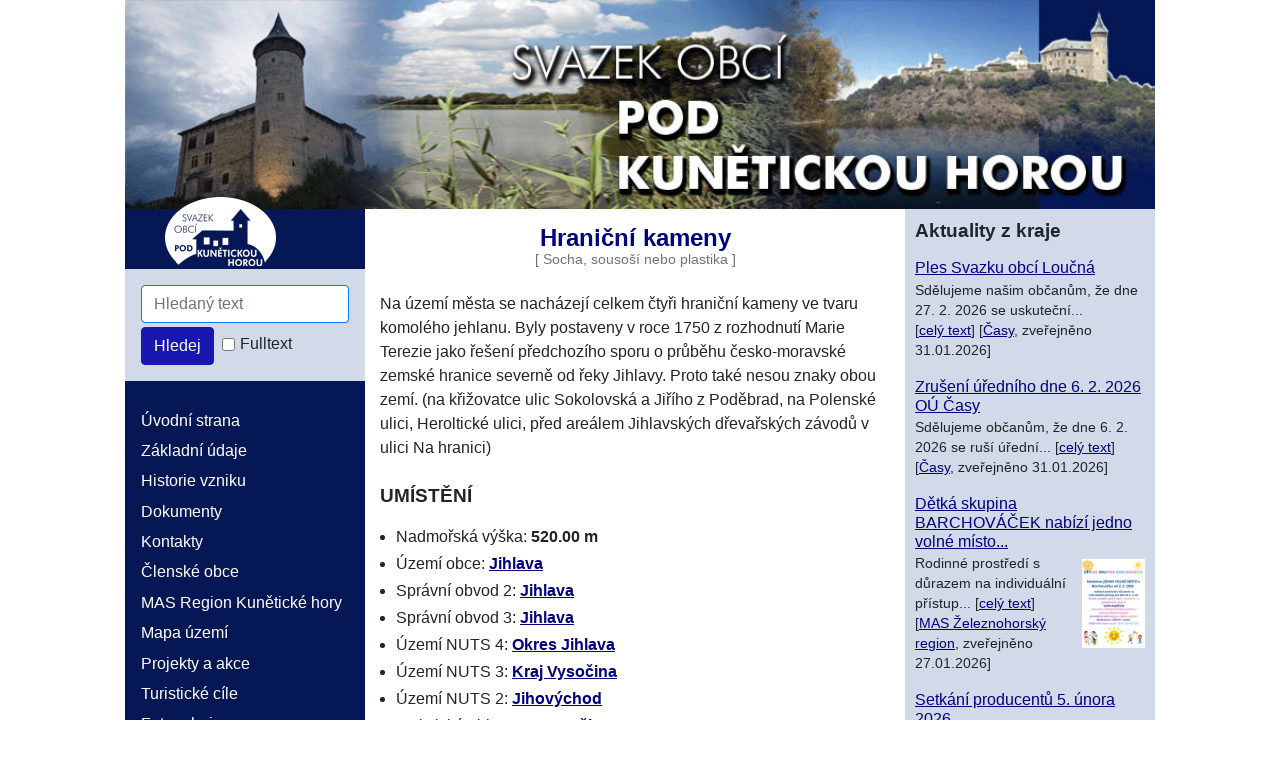

--- FILE ---
content_type: text/html; charset=UTF-8
request_url: https://www.svazek.cz/encyklopedie/objekty1.phtml?id=21952
body_size: 3860
content:
<!DOCTYPE html>
<html lang="cs">
<head><meta charset="utf-8"><meta name="Author" content="INFOSYSTEM s.r.o."><meta name="Description" content="Svazek obcí pod Kunětickou horou"><meta name="Keywords" content="Kunětická, hora, svazek, SO">
<meta property="og:site_name" content="Svazek obcí pod Kunětickou horou">
<meta property="og:locale" content="cs_CZ">
<meta property="og:title" content="Hraniční kameny">
<meta name="Robots" content="noindex, follow">
<script defer src="/lib/jquery/3.2.1/jquery.min.js"></script><script defer src="/_svazek/js_rev2/sopkh.js"></script><meta name="viewport" content="width=device-width, initial-scale=1, shrink-to-fit=no"><link href="/lib/bootstrap/4.5.0/css/bootstrap.min.css" rel="stylesheet"><script defer src="/lib/bootstrap/4.5.0/js/bootstrap.bundle.min.js"></script><link rel="stylesheet" type="text/css" href="/css_rev44/bootstrapmod-4.5.0.css"><link rel="stylesheet" media="screen" type="text/css" href="/_svazek/css_rev8/layout.css"><link rel="stylesheet" media="print" type="text/css" href="/_svazek/css_rev8/print.css"><title>Hraniční kameny - Svazek obcí pod Kunětickou horou</title>
</head>
<body>
<div id="h_wrap1"><header class="d-print-none" role="banner"><a href="/index.phtml?lng=0" title="Přejít na úvodní stranu"><img id="h_top_img" src="/_svazek/img/top_img.jpg" alt="Svazek obcí pod Kunětickou horou"></a></header>
<div id="h_col1"><div id="h_col1_control"><div id="h_logo"><img src="/_svazek/img/sopkh_logo.png" alt="logo: Svazek obcí pod Kunětickou horou"></div><button class="h_toggler d-block d-md-none d-print-none" aria-label="Menu" type="button"><span class="h_toggler_img"></span></button></div><div id="h_collapse"><form id="h_search" name="queryform" action="/shared/vyhledavani.phtml" method="get" role="search"><input class="form-control mb-1 d-inline-block border-primary" style="max-width:208px;" name="searchText" type="text" placeholder="Hledaný text" aria-label="Hledaný text"><input class="btn btn-primary ml-2" type=submit value="Hledej"><div class="form-check form-check-inline ml-2"><input id="h_fulltext" class="form-check-input" type="checkbox" name="fulltext"><label for="h_fulltext" class="form-check-label">Fulltext</label></div><input type="hidden" name="kraj" value="9"><input type="hidden" name="frm_submit" value="1"></form><nav id="h_menu1" role="navigation"><ul class="u0"><li class="t5103"><span class="p1"><a href="/tema/tema.phtml?id=5103"><span class="p2">Úvodní strana</span></a></span>
</li><li class="t5017"><span class="p1"><a href="../encyklopedie/objekty1.phtml?id=137452"><span class="p2">Základní údaje</span></a></span>
</li><li class="t5018"><span class="p1"><a href="/tema/tema.phtml?id=5018"><span class="p2">Historie vzniku</span></a></span>
</li><li class="t5019"><span class="p1"><a href="../dokumenty/seznam.phtml?id_objektu=137452&amp;slozka=7"><span class="p2">Dokumenty</span></a></span>
</li><li class="t5020"><span class="p1"><a href="/tema/tema.phtml?id=5020"><span class="p2">Kontakty</span></a></span>
</li><li class="t5022"><span class="p1"><a href="/tema/tema.phtml?id=5022"><span class="p2">Členské obce</span></a></span>
</li><li class="t5127"><span class="p1"><a href="http://www.masrkh.oblast.cz"><span class="p2">MAS Region Kunětické hory</span></a></span>
</li><li class="t5024"><span class="p1"><a href="/tema/tema.phtml?id=5024"><span class="p2">Mapa území</span></a></span>
</li><li class="t5025"><span class="p1"><a href="/tema/tema.phtml?id=5025"><span class="p2">Projekty a akce</span></a></span>
</li><li class="t5026"><span class="p1"><a href="/tema/tema.phtml?id=5026"><span class="p2">Turistické cíle</span></a></span>
</li><li class="t5027"><span class="p1"><a href="/fotky/seznam.phtml?id_objektu=137452"><span class="p2">Fotogalerie</span></a></span>
</li><li class="mapa mt-4"><span class="p1"><a href="../sitemap.phtml?id=5016"><span class="p2">Mapa&nbsp;stránek</span></a></span></li></ul></nav></div></div>
<div id="h_23"><div id="h_23b"><main id="h_main" role="main"><div id="encyklopedie_objekty1" class="eid21952"><h1 class="c_h1">Hraniční kameny <small class="d-block text-muted" style="font-size:0.85rem;">[&nbsp;Socha, sousoší nebo plastika&nbsp;]</small></h1><div id="popisHlavni" class="mb-4">Na území města se nacházejí celkem čtyři hraniční kameny ve tvaru komolého jehlanu. Byly postaveny v roce 1750 z rozhodnutí Marie Terezie jako řešení předchozího sporu o průběhu česko-moravské zemské hranice severně od řeky Jihlavy. Proto také nesou znaky obou zemí. (na křižovatce ulic Sokolovská a Jiřího z Poděbrad, na Polenské ulici, Heroltické ulici, před areálem Jihlavských dřevařských závodů v ulici Na hranici)</div>
<div class="adresa mb-4"></div><div class="akce mb-4"></div><div id="fotogalerie" class="mb-4"></div><div class="clanky mb-4"></div><div id="dokumenty" class="mb-4"></div><div id="lokalizace" class="mb-4"><h2>UMÍSTĚNÍ</h2><ul><li class="nadmV">Nadmořská výška: <strong>520.00&nbsp;m</strong></li><li class="obec1">Území obce: <strong><a href="/encyklopedie/objekty1.phtml?id=13240" title="obec">Jihlava</a></strong></li><li class="obec2">Správní obvod 2: <strong><a href="/encyklopedie/objekty1.phtml?id=72799" title="Správní obvod 2">Jihlava</a></strong></li><li class="obec3">Správní obvod 3: <strong><a href="/encyklopedie/objekty1.phtml?id=73045" title="Správní obvod 3">Jihlava</a></strong></li><li class="okres">Území NUTS 4: <strong><a href="/encyklopedie/objekty1.phtml?id=49256" title="okres">Okres Jihlava</a></strong></li><li class="kraj">Území NUTS 3: <strong><a href="/encyklopedie/objekty1.phtml?id=48922">Kraj Vysočina</a></strong></li><li class="nuts2">Území NUTS 2: <strong><a href="/encyklopedie/objekty1.phtml?id=49230">Jihovýchod</a></strong></li><li class="oblast">Turistická oblast: <strong><a href="/encyklopedie/objekty1.phtml?id=113904" title="Turistická oblast">30 Vysočina</a></strong></li><li class="destinace">Turistický region: <strong> <a href="/encyklopedie/objekty1.phtml?id=74215" title="Vysočina">Vysočina</a></strong></li></ul></div><div id="dalsiInf" class="mb-4"><strong class="">DALŠÍ INFORMACE: </strong> <a style="word-wrap:break-word;word-break:break-all;white-space:normal;display:inline-block;"  href="http://www.jihlava.cz" target="_blank" title="další informace">http://www.jihlava.cz</a></div><div id="separator" class="border-top border-secondary mt-3"></div><div id="typZaznamu" class="mt-2">Typ záznamu: <strong><a href="/encyklopedie/seznam.phtml?typ=273&amp;id=21952">Socha, sousoší nebo plastika</a></strong></div><div id="aktualizace"><strong>AKTUALIZACE: </strong> <a href="mailto:aktualizace@infomorava.cz" title="poslat email">Jana Holáňová</a>  (<a href="/encyklopedie/objekty1.phtml?id=100945">A.T.I.C. ČR</a>)  org.&nbsp;25, 08.04.2004 v 13:00&nbsp;hodin</div><div id="navigaceDole" class="mt-4"><span class="nd1 login">[<a href="/log.phtml?logStranka=%2Fencyklopedie%2Fobjekty1.phtml%3Fid%3D21952" title="Pro registrované">Pro registrované</a>] </span><span class="navstevnost"> <a href="/visit.phtml?id=21952&amp;sn=/encyklopedie/objekty1.phtml" title="návštěvnost">Přehled návštěvnosti</a></span></div></div></main><aside id="h_aside" role="complementary"><h2>Aktuality z kraje</h2><article><h3><a href="/public/kapitola.phtml?kapitola=141911">Ples Svazku obcí Loučná</a></h3><p>Sdělujeme našim občanům, že dne 27. 2. 2026 se uskuteční... <span class="d-inline-block">[<a href="/public/kapitola.phtml?kapitola=141911">celý text</a>]</span> [<a href="/encyklopedie/objekty1.phtml?id=210">Časy</a>, zveřejněno 31.01.2026]</p></article><article><h3><a href="/public/kapitola.phtml?kapitola=141909">Zrušení úředního dne 6. 2. 2026 OÚ Časy</a></h3><p>Sdělujeme občanům, že dne 6. 2. 2026 se ruší úřední... <span class="d-inline-block">[<a href="/public/kapitola.phtml?kapitola=141909">celý text</a>]</span> [<a href="/encyklopedie/objekty1.phtml?id=210">Časy</a>, zveřejněno 31.01.2026]</p></article><article><h3><a href="/public/kapitola.phtml?kapitola=141908">Dětká skupina BARCHOVÁČEK nabízí jedno volné místo...</a></h3><p><span style="float:right; padding: 5px 0 5px 5px;"><a href="/public/kapitola.phtml?kapitola=141908"><picture class="fid116646"><source srcset="/fotky/nahled-150/116646_0uzELR78kUmARRWfa2qvUeEra4B1fUA3.webp?r=1769502611"><img src="/fotky/nahled-150/116646_0uzELR78kUmARRWfa2qvUeEra4B1fUA3.jpeg?r=1769502611" width="70" height="99" alt="Dětská skupina Barchov"></picture></a></span>Rodinné prostředí s důrazem na individuální přístup... <span class="d-inline-block">[<a href="/public/kapitola.phtml?kapitola=141908">celý text</a>]</span> [<a href="/encyklopedie/objekty1.phtml?id=133293">MAS Železnohorský region</a>, zveřejněno 27.01.2026]</p></article><article><h3><a href="/public/kapitola.phtml?kapitola=141906">Setkání producentů 5. února 2026</a></h3><p><span style="float:right; padding: 5px 0 5px 5px;"><a href="/public/kapitola.phtml?kapitola=141906"><picture class="fid116639"><source srcset="/fotky/nahled-150/116639_GaG0u1GlY0VCLbgEub3XygrWNfdQszfV.webp?r=1768806895"><img src="/fotky/nahled-150/116639_GaG0u1GlY0VCLbgEub3XygrWNfdQszfV.jpeg?r=1768806895" width="70" height="70" alt="Setkání producentů 2026"></picture></a></span>MAS Železnohorský region zve certifikované producenty... <span class="d-inline-block">[<a href="/public/kapitola.phtml?kapitola=141906">celý text</a>]</span> [<a href="/encyklopedie/objekty1.phtml?id=133293">MAS Železnohorský region</a>, zveřejněno 19.01.2026]</p></article><article><h3><a href="/public/kapitola.phtml?kapitola=141905">PF 2026 společně se ZŠ V Pohybu</a></h3><p>Spolková samospráva na vědomost dává, že Království... <span class="d-inline-block">[<a href="/public/kapitola.phtml?kapitola=141905">celý text</a>]</span> [<a href="/encyklopedie/objekty1.phtml?id=91491">Perníková chaloupka</a>, zveřejněno 31.12.2025]</p></article><article><h3><a href="/public/kapitola.phtml?kapitola=141903">PF 2026</a></h3><p> <span class="d-inline-block">[<a href="/public/kapitola.phtml?kapitola=141903">celý text</a>]</span> [<a href="/encyklopedie/objekty1.phtml?id=133293">MAS Železnohorský region</a>, zveřejněno 23.12.2025]</p></article><article><h3><a href="/public/kapitola.phtml?kapitola=141904">PF 2026</a></h3><p><span style="float:right; padding: 5px 0 5px 5px;"><a href="/public/kapitola.phtml?kapitola=141904"><picture class="fid116553"><source srcset="/fotky/nahled-150/116553_xJ5aVFmkaneHzplwswbt1WMbvBWkOHxO.webp?r=1766486088"><img src="/fotky/nahled-150/116553_xJ5aVFmkaneHzplwswbt1WMbvBWkOHxO.jpeg?r=1766486088" width="70" height="33" alt="PF 2026"></picture></a></span>Tým MAS ŽR Vám přeje klidné a pohádkové vánoční svátky... <span class="d-inline-block">[<a href="/public/kapitola.phtml?kapitola=141904">celý text</a>]</span> [<a href="/encyklopedie/objekty1.phtml?id=133293">MAS Železnohorský region</a>, zveřejněno 23.12.2025]</p></article><article><h3><a href="/public/kapitola.phtml?kapitola=141901">VÝRAZNÉ OMEZENÍ POUŽÍVÁNÍ PYROTECHNIKY OD 1.12.2025</a></h3><p>Od 1. prosince 2025 vstupuje v platnost zákon č. 344/2025... <span class="d-inline-block">[<a href="/public/kapitola.phtml?kapitola=141901">celý text</a>]</span> [<a href="/encyklopedie/objekty1.phtml?id=210">Časy</a>, zveřejněno 18.12.2025]</p></article><article><h3><a href="/public/kapitola.phtml?kapitola=141900">Ukončení projektu MAP IV v ORP Přelouč</a></h3><p><span style="float:right; padding: 5px 0 5px 5px;"><a href="/public/kapitola.phtml?kapitola=141900"><picture class="fid116320"><source srcset="/fotky/nahled-150/116320_s8wxrY6JoXaUV3pwYAG5y90wnGhdkptY.webp?r=1764102927"><img src="/fotky/nahled-150/116320_s8wxrY6JoXaUV3pwYAG5y90wnGhdkptY.jpeg?r=1764102927" width="70" height="10" alt="Logo OP JAK"></picture></a></span>Na konci prosince 2025 bude ukončen projekt Místní... <span class="d-inline-block">[<a href="/public/kapitola.phtml?kapitola=141900">celý text</a>]</span> [<a href="/encyklopedie/objekty1.phtml?id=133293">MAS Železnohorský region</a>, zveřejněno 16.12.2025]</p></article><article><h3><a href="/public/kapitola.phtml?kapitola=141899">Den otevřených dveří dětské skupiny Barchováček</a></h3><p><span style="float:right; padding: 5px 0 5px 5px;"><a href="/public/kapitola.phtml?kapitola=141899"><picture class="fid116543"><source srcset="/fotky/nahled-150/116543_tHK1T157irTW9m5ELYM16eeYqKv6mfIL.webp?r=1765877869"><img src="/fotky/nahled-150/116543_tHK1T157irTW9m5ELYM16eeYqKv6mfIL.jpeg?r=1765877869" width="70" height="99" alt="Barchováček"></picture></a></span>Již 18.01.2026 v čase od 9:00 do 11:00 hod. máte možnost... <span class="d-inline-block">[<a href="/public/kapitola.phtml?kapitola=141899">celý text</a>]</span> [<a href="/encyklopedie/objekty1.phtml?id=133293">MAS Železnohorský region</a>, zveřejněno 16.12.2025]</p></article></aside></div></div><footer id="h_footer" class="small p-2" role="contentinfo"><p><a href="/tema/tema.phtml?id=12313">Prohlášení o přístupnosti</a> | Copyright 1998-2026 &copy; <a href="http://www.infosystem.cz">www.infoSystem.cz</a>, součást prezentačního a rezervačního systému <a href="http://www.domenova-koule.cz">Doménová koule</a> &reg;</p></footer></div></body></html>
